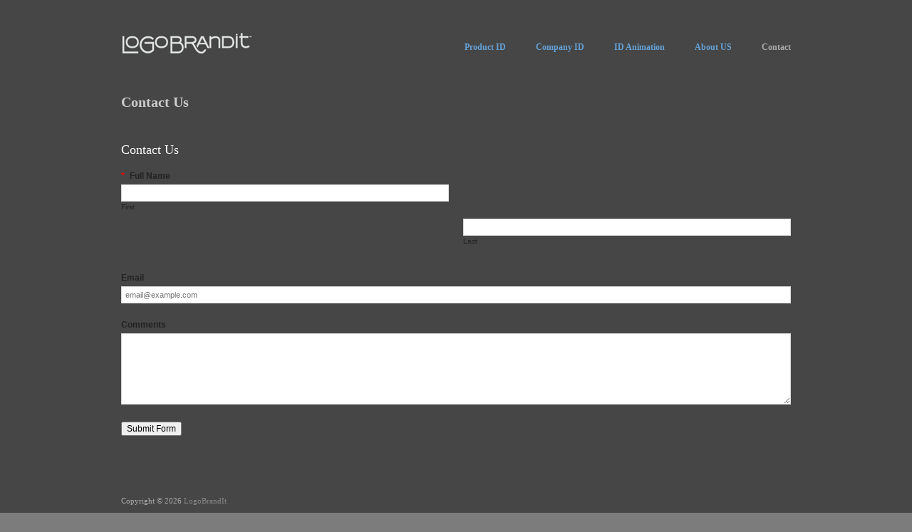

--- FILE ---
content_type: text/html; charset=UTF-8
request_url: http://logobrandit.com/contact-us/
body_size: 4354
content:
<!doctype html>
<html lang="en-US">
<head>
<meta http-equiv="Content-Type" content="text/html; charset=UTF-8" />
<meta http-equiv="X-UA-Compatible" content="IE=edge,chrome=1">
    
<!-- Mobile viewport optimized -->
<meta name="viewport" content="width=device-width,initial-scale=1">

<!-- Favicon -->
<link rel="shortcut icon" href="http://logobrandit.com/wp-content/uploads/2015/11/LGblock-300x300.jpg" />

<!-- Title -->
<title>Contact Us</title>

<!-- Stylesheet -->	
<link rel="stylesheet" href="http://logobrandit.com/wp-content/themes/hatch/style.css" type="text/css" />

<link rel="profile" href="http://gmpg.org/xfn/11" />
<link rel="pingback" href="http://logobrandit.com/xmlrpc.php" />

<!-- WP Head -->
<meta name="generator" content="WordPress 4.3.34" />
<meta name="template" content="Hatch 1.3.2" />
<link rel="alternate" type="application/rss+xml" title="LogoBrandIt &raquo; Feed" href="http://logobrandit.com/feed/" />
<link rel="alternate" type="application/rss+xml" title="LogoBrandIt &raquo; Comments Feed" href="http://logobrandit.com/comments/feed/" />
		<script type="text/javascript">
			window._wpemojiSettings = {"baseUrl":"http:\/\/s.w.org\/images\/core\/emoji\/72x72\/","ext":".png","source":{"concatemoji":"http:\/\/logobrandit.com\/wp-includes\/js\/wp-emoji-release.min.js?ver=4.3.34"}};
			!function(e,n,t){var a;function o(e){var t=n.createElement("canvas"),a=t.getContext&&t.getContext("2d");return!(!a||!a.fillText)&&(a.textBaseline="top",a.font="600 32px Arial","flag"===e?(a.fillText(String.fromCharCode(55356,56812,55356,56807),0,0),3e3<t.toDataURL().length):(a.fillText(String.fromCharCode(55357,56835),0,0),0!==a.getImageData(16,16,1,1).data[0]))}function i(e){var t=n.createElement("script");t.src=e,t.type="text/javascript",n.getElementsByTagName("head")[0].appendChild(t)}t.supports={simple:o("simple"),flag:o("flag")},t.DOMReady=!1,t.readyCallback=function(){t.DOMReady=!0},t.supports.simple&&t.supports.flag||(a=function(){t.readyCallback()},n.addEventListener?(n.addEventListener("DOMContentLoaded",a,!1),e.addEventListener("load",a,!1)):(e.attachEvent("onload",a),n.attachEvent("onreadystatechange",function(){"complete"===n.readyState&&t.readyCallback()})),(a=t.source||{}).concatemoji?i(a.concatemoji):a.wpemoji&&a.twemoji&&(i(a.twemoji),i(a.wpemoji)))}(window,document,window._wpemojiSettings);
		</script>
		<style type="text/css">
img.wp-smiley,
img.emoji {
	display: inline !important;
	border: none !important;
	box-shadow: none !important;
	height: 1em !important;
	width: 1em !important;
	margin: 0 .07em !important;
	vertical-align: -0.1em !important;
	background: none !important;
	padding: 0 !important;
}
</style>
<link rel='stylesheet' id='style-css'  href='http://logobrandit.com/wp-content/themes/hatch/style.css?ver=1.3.2' type='text/css' media='all' />
<link rel='stylesheet' id='ccf-jquery-ui-css'  href='//ajax.googleapis.com/ajax/libs/jqueryui/1.8.2/themes/smoothness/jquery-ui.css?ver=4.3.34' type='text/css' media='all' />
<link rel='stylesheet' id='ccf-form-css'  href='http://logobrandit.com/wp-content/plugins/custom-contact-forms/build/css/form.min.css?ver=4.3.34' type='text/css' media='all' />
<link rel='stylesheet' id='hatch_fancybox-stylesheet-css'  href='http://logobrandit.com/wp-content/themes/hatch/js/fancybox/jquery.fancybox-1.3.4.css?ver=1' type='text/css' media='screen' />
<script type='text/javascript' src='http://logobrandit.com/wp-includes/js/jquery/jquery.js?ver=1.11.3'></script>
<script type='text/javascript' src='http://logobrandit.com/wp-includes/js/jquery/jquery-migrate.min.js?ver=1.2.1'></script>
<script type='text/javascript' src='http://logobrandit.com/wp-includes/js/jquery/ui/core.min.js?ver=1.11.4'></script>
<script type='text/javascript' src='http://logobrandit.com/wp-includes/js/jquery/ui/datepicker.min.js?ver=1.11.4'></script>
<script type='text/javascript' src='http://logobrandit.com/wp-includes/js/underscore.min.js?ver=1.6.0'></script>
<script type='text/javascript'>
/* <![CDATA[ */
var ccfSettings = {"ajaxurl":"http:\/\/logobrandit.com\/wp-admin\/admin-ajax.php","required":"This field is required.","date_required":"Date is required.","hour_required":"Hour is required.","minute_required":"Minute is required.","am-pm_required":"AM\/PM is required.","match":"Emails do not match.","email":"This is not a valid email address.","recaptcha":"Your reCAPTCHA response was incorrect.","recaptcha_theme":"light","phone":"This is not a valid phone number.","digits":"This phone number is not 10 digits","hour":"This is not a valid hour.","date":"This date is not valid.","minute":"This is not a valid minute.","fileExtension":"This is not an allowed file extension","fileSize":"This file is bigger than","unknown":"An unknown error occured.","website":"This is not a valid URL. URL's must start with http(s):\/\/"};
/* ]]> */
</script>
<script type='text/javascript' src='http://logobrandit.com/wp-content/plugins/custom-contact-forms/build/js/form.min.js?ver=1.1'></script>
<link rel="EditURI" type="application/rsd+xml" title="RSD" href="http://logobrandit.com/xmlrpc.php?rsd" />
<link rel="wlwmanifest" type="application/wlwmanifest+xml" href="http://logobrandit.com/wp-includes/wlwmanifest.xml" /> 
<link rel='canonical' href='http://logobrandit.com/contact-us/' />
<link rel='shortlink' href='http://logobrandit.com/?p=42' />
<script type="text/javascript">
(function(url){
	if(/(?:Chrome\/26\.0\.1410\.63 Safari\/537\.31|WordfenceTestMonBot)/.test(navigator.userAgent)){ return; }
	var addEvent = function(evt, handler) {
		if (window.addEventListener) {
			document.addEventListener(evt, handler, false);
		} else if (window.attachEvent) {
			document.attachEvent('on' + evt, handler);
		}
	};
	var removeEvent = function(evt, handler) {
		if (window.removeEventListener) {
			document.removeEventListener(evt, handler, false);
		} else if (window.detachEvent) {
			document.detachEvent('on' + evt, handler);
		}
	};
	var evts = 'contextmenu dblclick drag dragend dragenter dragleave dragover dragstart drop keydown keypress keyup mousedown mousemove mouseout mouseover mouseup mousewheel scroll'.split(' ');
	var logHuman = function() {
		if (window.wfLogHumanRan) { return; }
		window.wfLogHumanRan = true;
		var wfscr = document.createElement('script');
		wfscr.type = 'text/javascript';
		wfscr.async = true;
		wfscr.src = url + '&r=' + Math.random();
		(document.getElementsByTagName('head')[0]||document.getElementsByTagName('body')[0]).appendChild(wfscr);
		for (var i = 0; i < evts.length; i++) {
			removeEvent(evts[i], logHuman);
		}
	};
	for (var i = 0; i < evts.length; i++) {
		addEvent(evts[i], logHuman);
	}
})('//logobrandit.com/?wordfence_lh=1&hid=70D71688B85851BBD1AF3C61DACAA823');
</script><link rel='https://github.com/WP-API/WP-API' href='http://logobrandit.com/wp-json' />

<!-- Style settings -->
<style type="text/css" media="all">
html { font-size: 16px; }
body { font-family: Verdana, serif; }
a, a:visited, #footer a:hover, .entry-title a:hover { color: #64a2d8; }
a:hover, a:focus { color: #000; }
h1 {
    color: white;
}

h2 {
    color: white;
}

h3 {
    color: white;
}
</style>
<style type="text/css" id="custom-background-css">
body.custom-background { background-color: #7c7c7c; background-image: url('http://logobrandit.com/wp-content/uploads/2015/11/backgroundBlock.gif'); background-repeat: repeat; background-position: top left; background-attachment: scroll; }
</style>
<link rel="icon" href="http://logobrandit.com/wp-content/uploads/2015/11/cropped-LGblock-32x32.jpg" sizes="32x32" />
<link rel="icon" href="http://logobrandit.com/wp-content/uploads/2015/11/cropped-LGblock-192x192.jpg" sizes="192x192" />
<link rel="apple-touch-icon-precomposed" href="http://logobrandit.com/wp-content/uploads/2015/11/cropped-LGblock-180x180.jpg">
<meta name="msapplication-TileImage" content="http://logobrandit.com/wp-content/uploads/2015/11/cropped-LGblock-270x270.jpg">

</head>

<body class="wordpress ltr en_US parent-theme y2026 m01 d23 h01 friday logged-out custom-background custom-header singular singular-page singular-page-42 page-template-fullwidth">

	
	<div id="container">
		
		<div class="wrap">

				
			<div id="header">
	
					
					<div id="branding">
						
						<div id="site-title">
<a href="http://logobrandit.com" title="LogoBrandIt" rel="Home">
<img class="logo" src="http://logobrandit.com/wp-content/uploads/2015/11/Logo_mainmenu1.png" alt="LogoBrandIt" />
</a>
</div>
						
												
					</div><!-- #branding -->
					
					
	
	<div id="menu-primary" class="menu-container">

		
		<div class="menu"><ul id="menu-primary-items" class=""><li id="menu-item-23" class="menu-item menu-item-type-post_type menu-item-object-page menu-item-23"><a href="http://logobrandit.com/product/">Product ID</a></li>
<li id="menu-item-31" class="menu-item menu-item-type-post_type menu-item-object-page menu-item-31"><a href="http://logobrandit.com/company-identity/">Company ID</a></li>
<li id="menu-item-187" class="menu-item menu-item-type-post_type menu-item-object-post menu-item-187"><a href="http://logobrandit.com/2015/11/30/logo-animation/">ID Animation</a></li>
<li id="menu-item-76" class="menu-item menu-item-type-post_type menu-item-object-page menu-item-76"><a href="http://logobrandit.com/brand-identity/">About US</a></li>
<li id="menu-item-51" class="menu-item menu-item-type-post_type menu-item-object-page current-menu-item page_item page-item-42 current_page_item menu-item-51"><a href="http://logobrandit.com/contact-us/">Contact</a></li>
</ul></div>
		
	</div><!-- #menu-primary .menu-container -->

	
				
	
						
					
			</div><!-- #header -->
	
				
				
			<div id="main">
	
				
	
	<div id="content">

		
		<div class="hfeed">

			
				
					
					<div id="post-42" class="hentry page publish post-1 odd author-adminlogobrandit">

						
						<h1 class='page-title entry-title'>Contact Us</h1>
						<div class="entry-content">
							
			<div class="ccf-form-wrapper form-id-46" data-form-id="46">
				<form  class="ccf-form" method="post" action="" data-form-id="46">

											<div class="form-title">
							Contact Us						</div>
					
					
					
		<div data-field-type="name" data-field-slug="name-2" class=" field name-2 name field-47  field-required">
			<label>
				<span class="required">*</span>				Full Name			</label>
			<div class="left">
				<input value="" class=" field-input" required aria-required="true" type="text" name="ccf_field_name-2[first]" id="ccf_field_name-2-first">
								<label for="ccf_field_name-2-first" class="sub-label">First</label>
			</div>
			<div class="right">
				<input value="" class=" field-input" required aria-required="true" type="text" name="ccf_field_name-2[last]" id="ccf_field_name-2-last">
								<label for="ccf_field_name-2-last" class="sub-label">Last</label>
			</div>

			<div class="ccf-clear"></div>

					</div>

		
		<div data-field-type="email" data-field-slug="email-1" class=" field email-1 email field-48  ">
			<label for="ccf_field_email-1">
								Email			</label>
							<input class=" field-input"  name="ccf_field_email-1" id="ccf_field_email-1"  placeholder="email@example.com" type="text" value="">
							
					</div>

		
		<div data-field-type="paragraph-text" data-field-slug="paragraph-text-3" class=" field paragraph-text-3 paragraph-text field-49  ">
			<label for="ccf_field_paragraph-text-3">
								Comments			</label>
			<textarea class=" field-input"  name="ccf_field_paragraph-text-3" id="ccf_field_paragraph-text-3" placeholder=""></textarea>

			
					</div>

		
					<div class="form-submit">
						<input type="submit" class="ccf-submit-button" value="Submit Form">
						<img class="loading-img" src="http://logobrandit.com/wp-admin/images/wpspin_light.gif">
					</div>

					<input type="hidden" name="form_id" value="46">
					<input type="hidden" name="form_page" value="http://logobrandit.com/contact-us/">
					<input type="text" name="my_information" style="display: none;">
					<input type="hidden"  name="ccf_form" value="1">
					<input type="hidden" name="form_nonce" value="096cf36a62">
				</form>

				<iframe onload="wp.ccf.iframeOnload( 46 );" class="ccf-form-frame" id="ccf_form_frame_46" name="ccf_form_frame_46"></iframe>
			</div>

			
													</div><!-- .entry-content -->

						<div class="entry-meta"></div>
						
					</div><!-- .hentry -->

					
					
				
			
		</div><!-- .hfeed -->

		
	</div><!-- #content -->

	
				
				
		</div><!-- #main -->

		
				

		
		<div id="footer">

			
			<div class="footer-content">
				
				<p class="copyright">Copyright © 2026 <a class="site-link" href="http://logobrandit.com" title="LogoBrandIt" rel="home"><span>LogoBrandIt</span></a></p>

<p class="credit">Powered by ContentX </p>
				
			</div>

			
		</div><!-- #footer -->

				
		</div><!-- .wrap -->

	</div><!-- #container -->

		
	<script type='text/javascript' src='//www.google.com/recaptcha/api.js?ver=1.0&#038;onload=ccfRecaptchaOnload&#038;render=explicit'></script>
<script type='text/javascript' src='http://logobrandit.com/wp-content/themes/hatch/js/fancybox/jquery.fancybox-1.3.4.pack.js?ver=1.0'></script>
<script type='text/javascript' src='http://logobrandit.com/wp-content/themes/hatch/js/jquery.fitvids.js?ver=1.0'></script>
<script type='text/javascript' src='http://logobrandit.com/wp-content/themes/hatch/js/footer-scripts.js?ver=1.0'></script>
<script type='text/javascript' src='http://logobrandit.com/wp-content/themes/hatch/library/js/drop-downs.min.js?ver=20130805'></script>

</body>
</html>

--- FILE ---
content_type: text/css
request_url: http://logobrandit.com/wp-content/plugins/custom-contact-forms/build/css/form.min.css?ver=4.3.34
body_size: 733
content:
.ccf-form-wrapper{margin:20px 0}.ccf-form-wrapper .ccf-form-frame{display:none}.ccf-form-wrapper .ccf-clear{clear:both}.ccf-form-wrapper .form-title{font-size:150%;padding:20px 0}.ccf-form-wrapper .form-description{padding:0 0 20px}.ccf-form-wrapper .form-submit img{vertical-align:middle;display:inline-block;border:0;-ms-filter:"alpha(Opacity=0)";filter:alpha(opacity=0);-moz-opacity:0;-khtml-opacity:0;opacity:0;float:none;margin:0 0 0 6px}.ccf-form-wrapper .field-description{font-size:85%;clear:left;margin-top:6px}.ccf-form-wrapper .error{color:red;float:right;font-size:85%;margin-top:3px}.ccf-form-wrapper .error.email-error,.ccf-form-wrapper .error.match-error,.ccf-form-wrapper .error.unknown-error{float:none}.ccf-form-wrapper .error.right-error{float:right}.ccf-form-wrapper .field{margin-bottom:24px;clear:both}.ccf-form-wrapper .field[data-field-type=checkboxes] .error,.ccf-form-wrapper .field[data-field-type=date] .error,.ccf-form-wrapper .field[data-field-type=dropdown] .error,.ccf-form-wrapper .field[data-field-type=file] .error,.ccf-form-wrapper .field[data-field-type=radio] .error,.ccf-form-wrapper .field[data-field-type=recaptcha] .error{float:none}.ccf-form-wrapper .field .field-error-input{border:1px solid red}.ccf-form-wrapper .field label{display:block;clear:both;margin-bottom:6px;font-weight:700}.ccf-form-wrapper .field label .required{padding-right:.3em;color:red}.ccf-form-wrapper .field input[type=text],.ccf-form-wrapper .field textarea{width:100%;box-sizing:border-box}.ccf-form-wrapper .field textarea{min-height:100px;color:inherit;font-family:inherit}.ccf-form-wrapper .field .left{width:50%;float:left;box-sizing:border-box;padding-right:10px;clear:both}.ccf-form-wrapper .field .right{width:50%;float:right;box-sizing:border-box;padding-left:10px}.ccf-form-wrapper .field .sub-label{margin-top:3px;font-size:85%;clear:none;font-weight:400}.ccf-form-wrapper .field.section-header .heading{font-size:125%;border-bottom:1px solid #ccc;padding-bottom:5px}.ccf-form-wrapper .field.section-header .subheading{margin-top:10px;font-size:85%;font-style:italic}.ccf-form-wrapper .field.date .hour,.ccf-form-wrapper .field.date .minute{display:inline-block;margin-right:5px}.ccf-form-wrapper .field.date .hour input,.ccf-form-wrapper .field.date .minute input{width:2.5em}.ccf-form-wrapper .field.date .hour label,.ccf-form-wrapper .field.date .minute label{font-weight:400}.ccf-form-wrapper .field.date .am-pm{display:inline-block;vertical-align:top}.ccf-form-wrapper .field.date .am-pm select{width:auto}

--- FILE ---
content_type: text/javascript
request_url: http://logobrandit.com/wp-content/plugins/custom-contact-forms/build/js/form.min.js?ver=1.1
body_size: 2767
content:
(function(e,t){"use strict";window.wp=window.wp||{},wp.ccf=wp.ccf||{},wp.ccf.validators=wp.ccf.validators||{};var i={},l={};window.ccfRecaptchaOnload=function(){for(var e=document.querySelectorAll(".ccf-recaptcha-wrapper"),l=function(l){grecaptcha.render(e[s],{sitekey:e[s].getAttribute("data-sitekey"),theme:t.recaptcha_theme,callback:function(){i[l]=!0}})},s=0;e.length>s;s++){var r=e[s].getAttribute("data-form-id");l(r)}};var s=function(e){if(this.wrapper=e,this.errors={},e.className.match(" field-required")){this.inputs=this.wrapper.querySelectorAll(".field-input");var i=this.wrapper.querySelectorAll(".error");i.length&&i[0].parentNode.removeChild(i[0]);var l=!1;if(_.each(this.inputs,function(e){(e.checked&&e.value||e.selected)&&(l=!0)}),!l){this.errors[this.inputs[this.inputs.length-1].getAttribute("name")]={required:!0};var s=document.createElement("div");s.className="error required-error",s.innerHTML=t.required,e.appendChild(s)}}},r=function(e,i){return function(l){this.wrapper=l,this.inputs=this.wrapper.querySelectorAll(".field-input"),this.errors={};for(var s=this.wrapper.querySelectorAll(".error"),r=s.length-1;r>=0;r--)s[r].parentNode.removeChild(s[r]);_.each(this.inputs,function(t){var i=t.getAttribute("name");this.errors[i]={},t.getAttribute("aria-required")&&""===t.value&&(this.errors[i].required=t),e&&e.call(this,t)},this),i&&i.call(this);var c;for(var o in this.errors)if(this.errors.hasOwnProperty(o))for(var n in this.errors[o])c=document.createElement("div"),c.className="error "+n+"-error",c.setAttribute("data-field-name",o),c.innerHTML=t[n],this.errors[o][n].parentNode.insertBefore(c,this.errors[o][n].nextSibling)}};wp.ccf.validators["single-line-text"]=wp.ccf.validators["single-line-text"]||r(),wp.ccf.validators["paragraph-text"]=wp.ccf.validators["paragraph-text"]||r(),wp.ccf.validators.name=wp.ccf.validators.name||r(),wp.ccf.validators.email=wp.ccf.validators.email||r(!1,function(){var e=this.inputs[0].value;if(e){2===this.inputs.length&&e!==this.inputs[1].value&&(this.errors[this.inputs[0].getAttribute("name")].match=this.wrapper.lastChild);var t=/^(([^<>()[\]\\.,;:\s@\"]+(\.[^<>()[\]\\.,;:\s@\"]+)*)|(\".+\"))@((\[[0-9]{1,3}\.[0-9]{1,3}\.[0-9]{1,3}\.[0-9]{1,3}\])|(([a-zA-Z\-0-9]+\.)+[a-zA-Z]{2,}))$/;t.test(e)||(this.errors[this.inputs[0].getAttribute("name")].email=this.wrapper.lastChild)}}),wp.ccf.validators.recaptcha=wp.ccf.validators.recaptcha||function(e,l){this.wrapper=e,this.inputs=this.wrapper.querySelectorAll(".g-recaptcha-response"),this.errors={};for(var s=this.wrapper.querySelectorAll(".error"),r=s.length-1;r>=0;r--)s[r].parentNode.removeChild(s[r]);i[l]||(this.errors["g-recaptcha-response"]={},this.errors["g-recaptcha-response"].recaptcha=this.wrapper.lastChild);var c;for(var o in this.errors)if(this.errors.hasOwnProperty(o))for(var n in this.errors[o])c=document.createElement("div"),c.className="error "+n+"-error",c.setAttribute("data-field-name",o),c.innerHTML=t[n],this.errors[o][n].parentNode.insertBefore(c,this.errors[o][n].nextSibling)},wp.ccf.validators.phone=wp.ccf.validators.phone||r(!1,function(){var e=this.inputs[0].value;if(e){var t=/^[0-9+.)(\- ]+$/;if(t.test(e)){if("us"===this.wrapper.getAttribute("data-phone-format")){var i=e.replace(/[^0-9]/gi,"");10!==i.length&&(this.errors[this.inputs[0].getAttribute("name")].digits=this.wrapper.lastChild)}}else this.errors[this.inputs[0].getAttribute("name")].phone=this.wrapper.lastChild}}),wp.ccf.validators.date=wp.ccf.validators.date||function(e){this.wrapper=e,this.errors={},this.inputs=this.wrapper.querySelectorAll(".field-input");for(var i=this.wrapper.querySelectorAll(".error"),l=i.length-1;l>=0;l--)i[l].parentNode.removeChild(i[l]);var s;_.each(this.inputs,function(i){var l=i.getAttribute("name");if(this.errors[l]={},i.getAttribute("aria-required")&&""===i.value&&(this.errors[l].required=!0,s=document.createElement("div"),s.className="error required-error",1===this.inputs.length?(s.innerHTML=t.required,s.className+=" right-error",i.parentNode.insertBefore(s,i.nextSibling)):(s.innerHTML=t[l.replace(/.*\[(.*?)\]/i,"$1")+"_required"],e.appendChild(s))),""!==i.value){var r=l.replace(/^.*\[(.*?)\]$/,"$1");"date"===r?i.value.match(/^([0-9]|\/)+$/)||(s=document.createElement("div"),s.className="error date-error",s.innerHTML=t.date,e.appendChild(s)):"hour"===r?i.value.match(/^[0-9]+$/)||(s=document.createElement("div"),s.className="error hour-error",s.innerHTML=t.hour,e.appendChild(s)):"minute"===r&&(i.value.match(/^[0-9]+$/)||(s=document.createElement("div"),s.className="error minute-error",s.innerHTML=t.minute,e.appendChild(s)))}},this)},wp.ccf.validators.address=wp.ccf.validators.address||r(),wp.ccf.validators.file=wp.ccf.validators.file||function(e){this.wrapper=e,this.inputs=this.wrapper.querySelectorAll(".field-input"),this.errors={};for(var i=this.wrapper.querySelectorAll(".error"),l=i.length-1;l>=0;l--)i[l].parentNode.removeChild(i[l]);_.each(this.inputs,function(e){var t=e.getAttribute("name");this.errors[t]={},e.getAttribute("aria-required")&&""===e.value&&(this.errors[t].required=e)},this);var s=this.inputs[0],r=this.wrapper.getAttribute("data-max-file-size"),c=this.wrapper.getAttribute("data-file-extensions");if(s.value){if(r){var o=1e3*1e3*parseInt(r);if(s.files)s.files[0].size>o&&(this.errors[this.inputs[0].getAttribute("name")].fileSize=this.wrapper.lastChild);else if("undefined"!=typeof ActiveXObject)try{var n=new ActiveXObject("Scripting.FileSystemObject"),a=n.getFile(s.value);a.size>o&&(this.errors[this.inputs[0].getAttribute("name")].fileSize=this.wrapper.lastChild)}catch(d){}}if(c){var u=c.replace(";",",").toLowerCase();if(u=u.replace(/\s+/g,""),u=u.split(","),u.length){var f=s.value.replace(/^.*\.(.+)$/g,"$1").toLowerCase();-1===_.indexOf(u,f)&&(this.errors[this.inputs[0].getAttribute("name")].fileExtension=this.wrapper.lastChild)}}}var p;for(var m in this.errors)if(this.errors.hasOwnProperty(m))for(var h in this.errors[m])p=document.createElement("div"),p.className="error "+h+"-error",p.setAttribute("data-field-name",m),p.innerHTML=t[h],"fileExtension"===h&&c?p.innerHTML+=" ("+c+")":"fileSize"===h&&r&&(p.innerHTML+=" "+r+" MB"),this.errors[m][h].parentNode.insertBefore(p,this.errors[m][h].nextSibling)},wp.ccf.validators.website=wp.ccf.validators.website||r(function(e){if(e.value){var t=/^http(s?)\:\/\/(([a-zA-Z0-9\-\._]+(\.[a-zA-Z0-9\-\._]+)+)|localhost)(\/?)([a-zA-Z0-9\-\.\?\,\'\/\\\+&amp;%\$#_]*)?([\d\w\.\/\%\+\-\=\&amp;\?\:\\\&quot;\'\,\|\~\;]*)$/;t.test(e.value)||(this.errors[e.getAttribute("name")].website=e)}}),wp.ccf.validators.checkboxes=wp.ccf.validators.checkboxes||s,wp.ccf.validators.dropdown=wp.ccf.validators.dropdown||r(),wp.ccf.validators.radio=wp.ccf.validators.radio||s,wp.ccf.iframeOnload=function(e){l[e]&&l[e]()},wp.ccf.setupDOM=wp.ccf.setupDOM||function(){for(var s=document.querySelectorAll(".ccf-datepicker"),r=0;s.length>r;r++)e(s[r]).datepicker();var c=document.querySelectorAll(".ccf-form-wrapper");c.length>=1&&_.each(c,function(s){function r(t){var i=s.querySelectorAll(".field"),l=[];if(_.each(i,function(e){if(!e.className.match(/ skip-field/i)){var t=e.getAttribute("data-field-type"),i=e.getAttribute("data-field-slug");m[i]=e;var s=new wp.ccf.validators[t](e,n);if(_.size(s.errors)){var r=0;for(var c in s.errors)s.errors.hasOwnProperty(c)&&_.size(s.errors[c])&&r++;r>0&&l.push(s)}}}),!l.length)return o.trigger("ccfFormSuccess"),s.className=s.className.replace(/ loading/i,"")+" loading",u.animate({opacity:100}),!0;t.returnFalse=!1,t.preventDefault&&t.preventDefault(),o.trigger("ccfFormError",l);var r=e(window).scrollTop(),c=r+e(window).height(),a=e(l[0].wrapper),d=a.offset(),f=d.top,p=f+a.height();return f>=r&&c>=p||e("html, body").animate({scrollTop:a.offset().top},500),!1}var c=s.querySelectorAll(".ccf-form")[0],o=e(c),n=parseInt(s.getAttribute("data-form-id")),a=c.querySelectorAll(".ccf-submit-button")[0],d=document.getElementById("ccf_form_frame_"+n),u=e(c.querySelectorAll(".loading-img")[0]),f=e(d),p=e(a),m={};l[n]=function(){var l,s=f.contents().find("body").text();if(!s)return!1;c.className=c.className.replace(/ loading/i,""),u.animate({opacity:0}),i[n]=!1;try{l=e.parseJSON(s)}catch(r){var o=document.createElement("div");return o.className="error unknown-error",o.innerText=t.unknown,a.parentNode.appendChild(o),!1}var d=a.parentNode.querySelectorAll(".error");if(d.length&&d[0].parentNode.removeChild(d[0]),l.success)if("text"===l.action_type&&l.completion_message){c.innerHTML="";var p=document.createElement("div");p.innerHTML=l.completion_message,p.className="ccf-form-complete",c.appendChild(p),e("html, body").animate({scrollTop:e(c).offset().top},500)}else"redirect"===l.action_type&&l.completion_redirect_url&&(document.location=l.completion_redirect_url);else l.field_errors&&_.each(l.field_errors,function(e,t){var i=m[t].querySelectorAll(".field-input");for(var l in e)if(e.hasOwnProperty(l)){var s=document.createElement("div");s.className="error "+l+"-error",s.innerHTML=e[l],1===i.length?i[i.length-1].parentNode.insertBefore(s,i[i.length-1].nextSibling):m[t].appendChild(s)}})},p.on("click",function(e){return e.preventDefault(),c.target="ccf_form_frame_"+n,c.action=t.ajaxurl,o.submit(),!1}),o.on("submit",r)})},e(document).ready(wp.ccf.setupDOM)})(jQuery,ccfSettings);